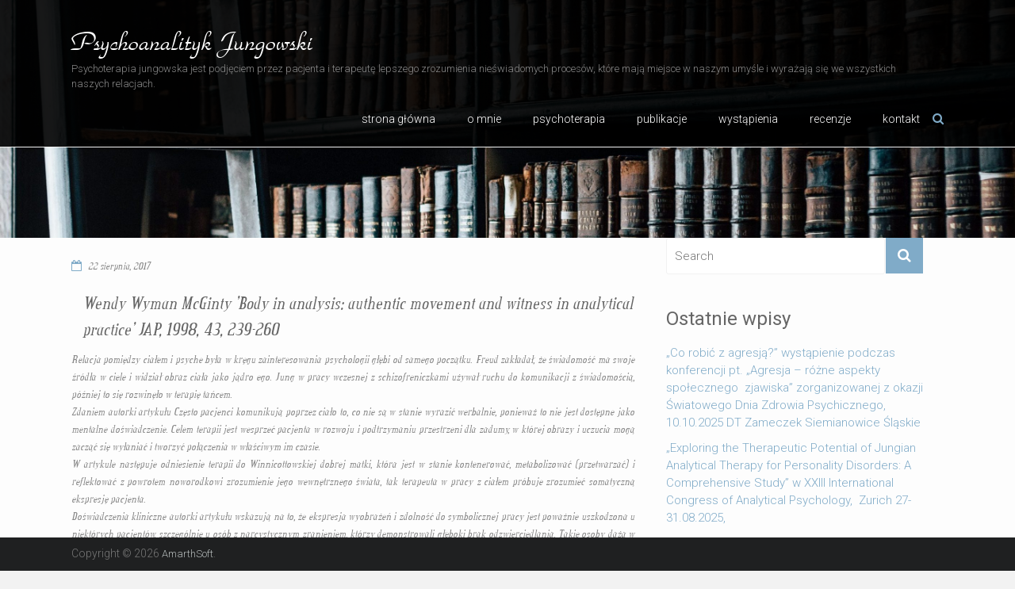

--- FILE ---
content_type: text/html; charset=UTF-8
request_url: https://psychoanalitykjungowski.pl/index.php/2017/08/22/wendy-wyman-mcginty-body-in-analysis-authentic-movement-and-witness-in-analytical-practice-jap-1998-43-239-260/
body_size: 7819
content:

<!DOCTYPE html>
<html lang="pl-PL" prefix="og: http://ogp.me/ns#">
<head>
<meta charset="UTF-8">
<meta name="viewport" content="width=device-width, initial-scale=1">
<meta http-equiv="Content-Security-Policy" content="upgrade-insecure-requests">
<link rel="profile" href="http://gmpg.org/xfn/11">
<link rel="pingback" href="https://psychoanalitykjungowski.pl/xmlrpc.php">
<title>Wendy Wyman McGinty &#039;Body in analysis: authentic movement and witness in analytical practice&#039; JAP, 1998, 43, 239-260 - Psychoanalityk Jungowski</title>
<meta name='robots' content='max-image-preview:large' />

<!-- This site is optimized with the Yoast SEO plugin v9.6 - https://yoast.com/wordpress/plugins/seo/ -->
<link rel="canonical" href="https://psychoanalitykjungowski.pl/index.php/2017/08/22/wendy-wyman-mcginty-body-in-analysis-authentic-movement-and-witness-in-analytical-practice-jap-1998-43-239-260/" />
<meta property="og:locale" content="pl_PL" />
<meta property="og:type" content="article" />
<meta property="og:title" content="Wendy Wyman McGinty &#039;Body in analysis: authentic movement and witness in analytical practice&#039; JAP, 1998, 43, 239-260 - Psychoanalityk Jungowski" />
<meta property="og:description" content="Relacja pomiędzy ciałem i psyche była w kręgu zainteresowania psychologii głębi od samego początku. Freud zakładał, że świadomość ma swoje źródła w ciele i widział obraz ciała jako jądro ego. Jung w pracy wczesnej z schizofreniczkami używał ruchu do komunikacji z świadomością, później to się rozwinęło w terapię tańcem. Zdaniem autorki artykułu Często pacjenci komunikują poprzez ciało to, co nie są w stanie wyrazić werbalnie, ponieważ to nie jest dostępne jako mentalne doświadczenie. Celem terapii jest wesprzeć pacjenta w rozwoju i podtrzymaniu przestrzeni dla zadumy, w której obrazy i uczucia mogą zacząć się wyłaniać i tworzyć połączenia w właściwym im" />
<meta property="og:url" content="https://psychoanalitykjungowski.pl/index.php/2017/08/22/wendy-wyman-mcginty-body-in-analysis-authentic-movement-and-witness-in-analytical-practice-jap-1998-43-239-260/" />
<meta property="og:site_name" content="Psychoanalityk Jungowski" />
<meta property="article:section" content="Recenzje" />
<meta property="article:published_time" content="2017-08-22T17:40:17+00:00" />
<meta property="og:image" content="https://psychoanalitykjungowski.pl/wp-content/uploads/2017/08/photo-1468245856972-a0333f3f8293-1-1024x683.jpeg" />
<meta property="og:image:secure_url" content="https://psychoanalitykjungowski.pl/wp-content/uploads/2017/08/photo-1468245856972-a0333f3f8293-1-1024x683.jpeg" />
<meta property="og:image:width" content="1024" />
<meta property="og:image:height" content="683" />
<meta name="twitter:card" content="summary_large_image" />
<meta name="twitter:description" content="Relacja pomiędzy ciałem i psyche była w kręgu zainteresowania psychologii głębi od samego początku. Freud zakładał, że świadomość ma swoje źródła w ciele i widział obraz ciała jako jądro ego. Jung w pracy wczesnej z schizofreniczkami używał ruchu do komunikacji z świadomością, później to się rozwinęło w terapię tańcem. Zdaniem autorki artykułu Często pacjenci komunikują poprzez ciało to, co nie są w stanie wyrazić werbalnie, ponieważ to nie jest dostępne jako mentalne doświadczenie. Celem terapii jest wesprzeć pacjenta w rozwoju i podtrzymaniu przestrzeni dla zadumy, w której obrazy i uczucia mogą zacząć się wyłaniać i tworzyć połączenia w właściwym im" />
<meta name="twitter:title" content="Wendy Wyman McGinty &#039;Body in analysis: authentic movement and witness in analytical practice&#039; JAP, 1998, 43, 239-260 - Psychoanalityk Jungowski" />
<meta name="twitter:image" content="https://psychoanalitykjungowski.pl/wp-content/uploads/2017/08/photo-1468245856972-a0333f3f8293-1.jpeg" />
<script type='application/ld+json'>{"@context":"https://schema.org","@type":"Person","url":"https://psychoanalitykjungowski.pl/","sameAs":[],"@id":"#person","name":"Miros\u0142aw Giza"}</script>
<!-- / Yoast SEO plugin. -->

<link rel='dns-prefetch' href='//fonts.googleapis.com' />
<link rel='dns-prefetch' href='//s.w.org' />
<link rel="alternate" type="application/rss+xml" title="Psychoanalityk Jungowski &raquo; Kanał z wpisami" href="https://psychoanalitykjungowski.pl/index.php/feed/" />
<link rel="alternate" type="application/rss+xml" title="Psychoanalityk Jungowski &raquo; Kanał z komentarzami" href="https://psychoanalitykjungowski.pl/index.php/comments/feed/" />
<link rel="alternate" type="application/rss+xml" title="Psychoanalityk Jungowski &raquo; Wendy Wyman McGinty &#039;Body in analysis: authentic movement and witness in analytical practice&#8217; JAP, 1998, 43, 239-260 Kanał z komentarzami" href="https://psychoanalitykjungowski.pl/index.php/2017/08/22/wendy-wyman-mcginty-body-in-analysis-authentic-movement-and-witness-in-analytical-practice-jap-1998-43-239-260/feed/" />
		<script type="text/javascript">
			window._wpemojiSettings = {"baseUrl":"https:\/\/s.w.org\/images\/core\/emoji\/13.0.1\/72x72\/","ext":".png","svgUrl":"https:\/\/s.w.org\/images\/core\/emoji\/13.0.1\/svg\/","svgExt":".svg","source":{"concatemoji":"https:\/\/psychoanalitykjungowski.pl\/wp-includes\/js\/wp-emoji-release.min.js?ver=5.7.14"}};
			!function(e,a,t){var n,r,o,i=a.createElement("canvas"),p=i.getContext&&i.getContext("2d");function s(e,t){var a=String.fromCharCode;p.clearRect(0,0,i.width,i.height),p.fillText(a.apply(this,e),0,0);e=i.toDataURL();return p.clearRect(0,0,i.width,i.height),p.fillText(a.apply(this,t),0,0),e===i.toDataURL()}function c(e){var t=a.createElement("script");t.src=e,t.defer=t.type="text/javascript",a.getElementsByTagName("head")[0].appendChild(t)}for(o=Array("flag","emoji"),t.supports={everything:!0,everythingExceptFlag:!0},r=0;r<o.length;r++)t.supports[o[r]]=function(e){if(!p||!p.fillText)return!1;switch(p.textBaseline="top",p.font="600 32px Arial",e){case"flag":return s([127987,65039,8205,9895,65039],[127987,65039,8203,9895,65039])?!1:!s([55356,56826,55356,56819],[55356,56826,8203,55356,56819])&&!s([55356,57332,56128,56423,56128,56418,56128,56421,56128,56430,56128,56423,56128,56447],[55356,57332,8203,56128,56423,8203,56128,56418,8203,56128,56421,8203,56128,56430,8203,56128,56423,8203,56128,56447]);case"emoji":return!s([55357,56424,8205,55356,57212],[55357,56424,8203,55356,57212])}return!1}(o[r]),t.supports.everything=t.supports.everything&&t.supports[o[r]],"flag"!==o[r]&&(t.supports.everythingExceptFlag=t.supports.everythingExceptFlag&&t.supports[o[r]]);t.supports.everythingExceptFlag=t.supports.everythingExceptFlag&&!t.supports.flag,t.DOMReady=!1,t.readyCallback=function(){t.DOMReady=!0},t.supports.everything||(n=function(){t.readyCallback()},a.addEventListener?(a.addEventListener("DOMContentLoaded",n,!1),e.addEventListener("load",n,!1)):(e.attachEvent("onload",n),a.attachEvent("onreadystatechange",function(){"complete"===a.readyState&&t.readyCallback()})),(n=t.source||{}).concatemoji?c(n.concatemoji):n.wpemoji&&n.twemoji&&(c(n.twemoji),c(n.wpemoji)))}(window,document,window._wpemojiSettings);
		</script>
		<style type="text/css">
img.wp-smiley,
img.emoji {
	display: inline !important;
	border: none !important;
	box-shadow: none !important;
	height: 1em !important;
	width: 1em !important;
	margin: 0 .07em !important;
	vertical-align: -0.1em !important;
	background: none !important;
	padding: 0 !important;
}
</style>
	<link rel='stylesheet' id='wp-block-library-css'  href='https://psychoanalitykjungowski.pl/wp-includes/css/dist/block-library/style.min.css?ver=5.7.14' type='text/css' media='all' />
<link rel='stylesheet' id='flowplayer-css-css'  href='https://psychoanalitykjungowski.pl/wp-content/plugins/easy-video-player/lib/skin/skin.css?ver=5.7.14' type='text/css' media='all' />
<link rel='stylesheet' id='ample-bxslider-css'  href='https://psychoanalitykjungowski.pl/wp-content/themes/ample/js/jquery.bxslider/jquery.bxslider.css?ver=4.1.2' type='text/css' media='all' />
<link rel='stylesheet' id='ample-google-fonts-css'  href='//fonts.googleapis.com/css?family=Roboto%3A400%2C300&#038;ver=5.7.14' type='text/css' media='all' />
<link rel='stylesheet' id='ample-fontawesome-css'  href='https://psychoanalitykjungowski.pl/wp-content/themes/ample/font-awesome/css/font-awesome.min.css?ver=4.6.1' type='text/css' media='all' />
<link rel='stylesheet' id='ample-style-css'  href='https://psychoanalitykjungowski.pl/wp-content/themes/ample/style.css?ver=5.7.14' type='text/css' media='all' />
<script type='text/javascript' src='https://psychoanalitykjungowski.pl/wp-includes/js/jquery/jquery.min.js?ver=3.5.1' id='jquery-core-js'></script>
<script type='text/javascript' src='https://psychoanalitykjungowski.pl/wp-includes/js/jquery/jquery-migrate.min.js?ver=3.3.2' id='jquery-migrate-js'></script>
<script type='text/javascript' src='https://psychoanalitykjungowski.pl/wp-content/plugins/easy-video-player/lib/flowplayer.min.js?ver=5.7.14' id='flowplayer-js-js'></script>
<link rel="https://api.w.org/" href="https://psychoanalitykjungowski.pl/index.php/wp-json/" /><link rel="alternate" type="application/json" href="https://psychoanalitykjungowski.pl/index.php/wp-json/wp/v2/posts/344" /><link rel="EditURI" type="application/rsd+xml" title="RSD" href="https://psychoanalitykjungowski.pl/xmlrpc.php?rsd" />
<link rel="wlwmanifest" type="application/wlwmanifest+xml" href="https://psychoanalitykjungowski.pl/wp-includes/wlwmanifest.xml" /> 
<meta name="generator" content="WordPress 5.7.14" />
<link rel='shortlink' href='https://psychoanalitykjungowski.pl/?p=344' />
<link rel="alternate" type="application/json+oembed" href="https://psychoanalitykjungowski.pl/index.php/wp-json/oembed/1.0/embed?url=https%3A%2F%2Fpsychoanalitykjungowski.pl%2Findex.php%2F2017%2F08%2F22%2Fwendy-wyman-mcginty-body-in-analysis-authentic-movement-and-witness-in-analytical-practice-jap-1998-43-239-260%2F" />
<link rel="alternate" type="text/xml+oembed" href="https://psychoanalitykjungowski.pl/index.php/wp-json/oembed/1.0/embed?url=https%3A%2F%2Fpsychoanalitykjungowski.pl%2Findex.php%2F2017%2F08%2F22%2Fwendy-wyman-mcginty-body-in-analysis-authentic-movement-and-witness-in-analytical-practice-jap-1998-43-239-260%2F&#038;format=xml" />
<!-- This content is generated with the Easy Video Player plugin v1.1.8 - http://noorsplugin.com/wordpress-video-plugin/ --><script>flowplayer.conf.embed = false;flowplayer.conf.keyboard = false;</script><!-- Easy Video Player plugin --><style type="text/css">.recentcomments a{display:inline !important;padding:0 !important;margin:0 !important;}</style></head>

<body class="post-template-default single single-post postid-344 single-format-standard  wide">
   <div id="page" class="hfeed site">
      <header id="masthead" class="site-header " role="banner">
      <div class="header">
         
         <div class="main-head-wrap inner-wrap clearfix">
            <div id="header-left-section">
                              <div id="header-text" class="">
                                    <h3 id="site-title">
                        <a href="https://psychoanalitykjungowski.pl/" title="Psychoanalityk Jungowski" rel="home">Psychoanalityk Jungowski</a>
                     </h3>
                                       <p id="site-description">Psychoterapia jungowska jest podjęciem przez pacjenta i terapeutę lepszego zrozumienia nieświadomych proces&oacute;w, kt&oacute;re mają miejsce w naszym umyśle i wyrażają się we wszystkich naszych relacjach.</p>
                                 </div>
            </div><!-- #header-left-section -->

            <div id="header-right-section">
               <nav id="site-navigation" class="main-navigation" role="navigation">
                  <p class="menu-toggle"></p>
                  <div class="menu-menu-container"><ul id="menu-menu" class="menu menu-primary-container"><li id="menu-item-159" class="menu-item menu-item-type-post_type menu-item-object-page menu-item-home menu-item-159"><a href="https://psychoanalitykjungowski.pl/">strona główna</a></li>
<li id="menu-item-158" class="menu-item menu-item-type-post_type menu-item-object-page menu-item-158"><a href="https://psychoanalitykjungowski.pl/index.php/o-mnie/">o mnie</a></li>
<li id="menu-item-160" class="menu-item menu-item-type-post_type menu-item-object-page menu-item-160"><a href="https://psychoanalitykjungowski.pl/index.php/psychoterapia/">psychoterapia</a></li>
<li id="menu-item-154" class="menu-item menu-item-type-taxonomy menu-item-object-category menu-item-154"><a href="https://psychoanalitykjungowski.pl/index.php/category/publikacje/">publikacje</a></li>
<li id="menu-item-156" class="menu-item menu-item-type-taxonomy menu-item-object-category menu-item-156"><a href="https://psychoanalitykjungowski.pl/index.php/category/filmy/">wystąpienia</a></li>
<li id="menu-item-155" class="menu-item menu-item-type-taxonomy menu-item-object-category current-post-ancestor current-menu-parent current-post-parent menu-item-155"><a href="https://psychoanalitykjungowski.pl/index.php/category/wystapienia/">recenzje</a></li>
<li id="menu-item-157" class="menu-item menu-item-type-post_type menu-item-object-page menu-item-157"><a href="https://psychoanalitykjungowski.pl/index.php/kontakt/">kontakt</a></li>
</ul></div>               </nav>
               <i class="fa fa-search search-top"></i>
               <div class="search-form-top">
                  
<form action="https://psychoanalitykjungowski.pl/" class="search-form searchform clearfix" method="get">
   <div class="search-wrap">
      <input type="text" placeholder="Search" class="s field" name="s">
      <button class="search-icon" type="submit"></button>
   </div>
</form><!-- .searchform -->               </div>
   	      </div>
   	   </div><!-- .main-head-wrap -->
           	   </div><!-- .header -->
	</header><!-- end of header -->
	<div class="mainContentWithFooter">
   <div class="main-wrapper">

         <div class="big-slider-wrapper">
      <div class="big-slider">
                        <div class="slides displayblock">
                                    <figure>
                     <img alt="" src="https://psychoanalitykjungowski.pl/wp-content/uploads/2016/08/photo-1447023029226-ef8f6b52e3ea-e1474623848222.jpg" >
                  </figure>
               </div>
                  </div>
      <div class="slide-next"></div>
      <div class="slide-prev"></div>
   </div><!-- .big-slider-wrapper -->
     
   <div class="single-page clearfix">
      <div class="inner-wrap">
         <div id="primary">
            <div id="content">

               
                  
<article id="post-344" class="post-344 post type-post status-publish format-standard has-post-thumbnail hentry category-wystapienia">
   
         <div class="entry-meta clearfix">

         <span class="entry-date"><i class="fa fa-aw fa-calendar-o"></i> <a href="https://psychoanalitykjungowski.pl/index.php/2017/08/22/wendy-wyman-mcginty-body-in-analysis-authentic-movement-and-witness-in-analytical-practice-jap-1998-43-239-260/" title="5:40 pm" rel="bookmark"><time class="entry-date published" datetime="2017-08-22T17:40:17+00:00">22 sierpnia, 2017</time></a></span>
      </div>
   
   <div class="entry-content">

   <h2 class="entry-title">
    Wendy Wyman McGinty 'Body in analysis: authentic movement and witness in analytical practice' JAP, 1998, 43, 239-260   </h2>



      <p>Relacja pomiędzy ciałem i psyche była w kręgu zainteresowania psychologii głębi od samego początku. Freud zakładał, że świadomość ma swoje źródła w ciele i widział obraz ciała jako jądro ego. Jung w pracy wczesnej z schizofreniczkami używał ruchu do komunikacji z świadomością, później to się rozwinęło w terapię tańcem.<br />
Zdaniem autorki artykułu Często pacjenci komunikują poprzez ciało to, co nie są w stanie wyrazić werbalnie, ponieważ to nie jest dostępne jako mentalne doświadczenie. Celem terapii jest wesprzeć pacjenta w rozwoju i podtrzymaniu przestrzeni dla zadumy, w której obrazy i uczucia mogą zacząć się wyłaniać i tworzyć połączenia w właściwym im czasie.<br />
W artykule następuje odniesienie terapii do Winnicottowskiej dobrej matki, która jest w stanie kontenerować, metabolizować (przetwarzać) i reflektować z powrotem noworodkowi zrozumienie jego wewnętrznego świata, tak terapeuta w pracy z ciałem próbuje zrozumieć somatyczną ekspresję pacjenta.<br />
Doświadczenia kliniczne autorki artykułu wskazują na to, że ekspresja wyobrażeń i zdolność do symbolicznej pracy jest poważnie uszkodzona u niektórych pacjentów, szczególnie u osób z narcystycznym zranieniem, którzy demonstrowali głęboki brak odzwierciedlania. Takie osoby dążą w kierunku konkretu a nie symbolicznego myślenia o sobie.<br />
Pacjenci z borderline albo narcystycznie zranieni często charakteryzują się ostrym poczuciem wstydu, który egzystuje w jądrze cielesnego poziomu. Jest to głęboko związane z lękiem, że jeśli uczucia leżące u podstaw symptomów zostaną rozpoznane, oni zawładną lub unicestwią self lub obiekt. Wewnętrzne dziecko zmaga się by unieść te nieprzetworzone afekty w ciele i sposobem na ich komunikowanie jest somatyzacja ciała.</p>
<div class="extra-hatom-entry-title"><span class="entry-title">Wendy Wyman McGinty 'Body in analysis: authentic movement and witness in analytical practice&#8217; JAP, 1998, 43, 239-260</span></div>   </div>

   </article>
                  
      <ul class="default-wp-page clearfix">
         <li class="previous"><a href="https://psychoanalitykjungowski.pl/index.php/2017/08/21/hester-solomon-the-self-in-transformation-the-passage-from-a-two-to-a-three-dimensional-internal-world-jap-1998-43-225-238/" rel="prev"><span class="meta-nav">&larr;</span> Hester Solomon 'The self in transformation: the passage from a two – to a three – dimensional internal world&#8217; JAP, 1998, 43, 225-238</a></li>
         <li class="next"><a href="https://psychoanalitykjungowski.pl/index.php/2017/08/23/christine-driver-an-under-active-or-over-active-internal-world-an-exploration-of-parallel-dynamics-within-psyche-and-soma-and-the-difficulty-of-internal-regulation-in-patients-with-chronic-fati/" rel="next">Christine Driver  'An under-active or over-active internal world ? An exploration of parallel dynamics within psyche and soma, and the difficulty of internal regulation, in patients with Chronic Fatigue Syndrome and Myalgic Encephalomyelitis&#8217; JAP, 2005, 50, 155 –173 <span class="meta-nav">&rarr;</span></a></li>
      </ul>
   
                  
                           </div>
                     </div>

         
<div id="secondary" class="sidebar">
   <section id="search-2" class="widget widget_search">
<form action="https://psychoanalitykjungowski.pl/" class="search-form searchform clearfix" method="get">
   <div class="search-wrap">
      <input type="text" placeholder="Search" class="s field" name="s">
      <button class="search-icon" type="submit"></button>
   </div>
</form><!-- .searchform --></section>
		<section id="recent-posts-2" class="widget widget_recent_entries">
		<h3 class="widget-title">Ostatnie wpisy</h3>
		<ul>
											<li>
					<a href="https://psychoanalitykjungowski.pl/index.php/2025/10/16/co-robic-z-agresja-wystapienie-podczas-konferencji-pt-agresja-rozne-aspekty-spolecznego-zjawiska-zorganizowanej-z-okazji-swiatowego-dnia-zdrowia-psychicznego-10-10-2025-dt-zameczek/">&#8222;Co robić z agresją?&#8221; wystąpienie podczas konferencji pt. &#8222;Agresja &#8211; różne aspekty społecznego  zjawiska&#8221; zorganizowanej z okazji Światowego Dnia Zdrowia Psychicznego, 10.10.2025 DT Zameczek Siemianowice Śląskie</a>
									</li>
											<li>
					<a href="https://psychoanalitykjungowski.pl/index.php/2025/10/03/exploring-the-therapeutic-potential-of-jungian-analytical-therapy-for-personality-disorders-a-comprehensive-study-w-xxiii-international-congress-of-analytical-psychology-zurich-27-31-08-20/">&#8222;Exploring the Therapeutic Potential of Jungian Analytical Therapy for Personality Disorders: A Comprehensive Study&#8221; w XXIII International Congress of Analytical Psychology,  Zurich 27-31.08.2025, </a>
									</li>
											<li>
					<a href="https://psychoanalitykjungowski.pl/index.php/2024/09/12/jungian-analytical-therapy-in-the-context-of-antisocial-personality-disorder-6th-european-conference-of-analytical-psychology-29-08-1-09-2024-syracuse-italy/">„Jungian Analytical Therapy in the Context of Antisocial Personality Disorder” – 6th European Conference of Analytical Psychology, 29.08-1.09.2024 Syracuse, Italy</a>
									</li>
											<li>
					<a href="https://psychoanalitykjungowski.pl/index.php/2024/07/08/jung-wczoraj-i-dzis-kliniczny-komentarz-do-teorii-27-06-2024-zebranie-naukowe-osrodka-terapeutycznego-dabrowka-katowice/">Jung wczoraj i dziś. Kliniczny komentarz do teorii &#8211; 27.06.2024 Zebranie Naukowe ośrodka terapeutycznego &#8222;Dąbrówka&#8221; Katowice</a>
									</li>
											<li>
					<a href="https://psychoanalitykjungowski.pl/index.php/2024/07/04/jung-wczoraj-i-dzis-kliniczny-komentarz-do-teorii/">Jung wczoraj i dziś. Kliniczny komentarz do teorii</a>
									</li>
					</ul>

		</section><section id="recent-comments-2" class="widget widget_recent_comments"><h3 class="widget-title">Najnowsze komentarze</h3><ul id="recentcomments"></ul></section><section id="archives-2" class="widget widget_archive"><h3 class="widget-title">Archiwa</h3>
			<ul>
					<li><a href='https://psychoanalitykjungowski.pl/index.php/2025/10/'>październik 2025</a></li>
	<li><a href='https://psychoanalitykjungowski.pl/index.php/2024/09/'>wrzesień 2024</a></li>
	<li><a href='https://psychoanalitykjungowski.pl/index.php/2024/07/'>lipiec 2024</a></li>
	<li><a href='https://psychoanalitykjungowski.pl/index.php/2023/07/'>lipiec 2023</a></li>
	<li><a href='https://psychoanalitykjungowski.pl/index.php/2022/12/'>grudzień 2022</a></li>
	<li><a href='https://psychoanalitykjungowski.pl/index.php/2022/09/'>wrzesień 2022</a></li>
	<li><a href='https://psychoanalitykjungowski.pl/index.php/2021/12/'>grudzień 2021</a></li>
	<li><a href='https://psychoanalitykjungowski.pl/index.php/2021/10/'>październik 2021</a></li>
	<li><a href='https://psychoanalitykjungowski.pl/index.php/2021/09/'>wrzesień 2021</a></li>
	<li><a href='https://psychoanalitykjungowski.pl/index.php/2021/06/'>czerwiec 2021</a></li>
	<li><a href='https://psychoanalitykjungowski.pl/index.php/2021/02/'>luty 2021</a></li>
	<li><a href='https://psychoanalitykjungowski.pl/index.php/2020/12/'>grudzień 2020</a></li>
	<li><a href='https://psychoanalitykjungowski.pl/index.php/2020/10/'>październik 2020</a></li>
	<li><a href='https://psychoanalitykjungowski.pl/index.php/2020/06/'>czerwiec 2020</a></li>
	<li><a href='https://psychoanalitykjungowski.pl/index.php/2020/01/'>styczeń 2020</a></li>
	<li><a href='https://psychoanalitykjungowski.pl/index.php/2019/11/'>listopad 2019</a></li>
	<li><a href='https://psychoanalitykjungowski.pl/index.php/2018/12/'>grudzień 2018</a></li>
	<li><a href='https://psychoanalitykjungowski.pl/index.php/2018/10/'>październik 2018</a></li>
	<li><a href='https://psychoanalitykjungowski.pl/index.php/2018/09/'>wrzesień 2018</a></li>
	<li><a href='https://psychoanalitykjungowski.pl/index.php/2018/06/'>czerwiec 2018</a></li>
	<li><a href='https://psychoanalitykjungowski.pl/index.php/2018/03/'>marzec 2018</a></li>
	<li><a href='https://psychoanalitykjungowski.pl/index.php/2018/02/'>luty 2018</a></li>
	<li><a href='https://psychoanalitykjungowski.pl/index.php/2018/01/'>styczeń 2018</a></li>
	<li><a href='https://psychoanalitykjungowski.pl/index.php/2017/12/'>grudzień 2017</a></li>
	<li><a href='https://psychoanalitykjungowski.pl/index.php/2017/11/'>listopad 2017</a></li>
	<li><a href='https://psychoanalitykjungowski.pl/index.php/2017/10/'>październik 2017</a></li>
	<li><a href='https://psychoanalitykjungowski.pl/index.php/2017/09/'>wrzesień 2017</a></li>
	<li><a href='https://psychoanalitykjungowski.pl/index.php/2017/08/'>sierpień 2017</a></li>
	<li><a href='https://psychoanalitykjungowski.pl/index.php/2017/06/'>czerwiec 2017</a></li>
	<li><a href='https://psychoanalitykjungowski.pl/index.php/2017/05/'>maj 2017</a></li>
			</ul>

			</section><section id="categories-2" class="widget widget_categories"><h3 class="widget-title">Kategorie</h3>
			<ul>
					<li class="cat-item cat-item-2"><a href="https://psychoanalitykjungowski.pl/index.php/category/publikacje/">Publikacje</a>
</li>
	<li class="cat-item cat-item-3"><a href="https://psychoanalitykjungowski.pl/index.php/category/wystapienia/">Recenzje</a>
</li>
	<li class="cat-item cat-item-1"><a href="https://psychoanalitykjungowski.pl/index.php/category/uncategorized/">Uncategorized</a>
</li>
	<li class="cat-item cat-item-4"><a href="https://psychoanalitykjungowski.pl/index.php/category/filmy/">Wystąpienia</a>
</li>
			</ul>

			</section><section id="meta-2" class="widget widget_meta"><h3 class="widget-title">Meta</h3>
		<ul>
						<li><a rel="nofollow" href="https://psychoanalitykjungowski.pl/wp-login.php">Zaloguj się</a></li>
			<li><a href="https://psychoanalitykjungowski.pl/index.php/feed/">Kanał wpisów</a></li>
			<li><a href="https://psychoanalitykjungowski.pl/index.php/comments/feed/">Kanał komentarzy</a></li>

			<li><a href="https://pl.wordpress.org/">WordPress.org</a></li>
		</ul>

		</section></div>      </div><!-- .inner-wrap -->
   </div><!-- .single-page -->

         </div><!-- .main-wrapper -->

      <footer id="colophon">
         <div class="inner-wrap">
            

            <div class="footer-bottom clearfix">
               <div class="copyright-info">
                  <div class="copyright">Copyright &copy; 2026 <a href="https://amarthsoft.com" title="AmarthSoft"><span>AmarthSoft</span></a>. </div>               </div>

               <div class="footer-nav">
                              </div>
            </div>
         </div>
      </footer>
	  </div>
      <a href="#masthead" id="scroll-up"><i class="fa fa-angle-up"></i></a>
   </div><!-- #page -->
   <script type='text/javascript' src='https://psychoanalitykjungowski.pl/wp-includes/js/comment-reply.min.js?ver=5.7.14' id='comment-reply-js'></script>
<script type='text/javascript' src='https://psychoanalitykjungowski.pl/wp-content/themes/ample/js/theme-custom.js?ver=5.7.14' id='ample-custom-js'></script>
<script type='text/javascript' src='https://psychoanalitykjungowski.pl/wp-content/themes/ample/js/navigation.js?ver=5.7.14' id='ample-navigation-js'></script>
<script type='text/javascript' src='https://psychoanalitykjungowski.pl/wp-includes/js/wp-embed.min.js?ver=5.7.14' id='wp-embed-js'></script>
   
<script>
if (document.getElementsByTagName("body")[0].classList.contains('home') && document.querySelector(".main-wrapper div.slides.displayblock") != null){var elem=document.querySelector(".main-wrapper div.slides.displayblock"),child=document.createElement("div");child.id="mainMotto";var par=document.createElement("p");par.innerText='"Nie powinniśmy udawać, ze potrafimy zrozumieć świat jedynie przez intelekt"',child.appendChild(par),par=document.createElement("p"),par.innerText="Carl Gustav Jung",child.appendChild(par),elem.insertBefore(child,elem.firstChild)};
</script>
<script>
var e=document.querySelectorAll(".menu-primary-container li a");e[e.length-1].href=location.protocol+'//'+location.hostname + "/#kontakt";
</script>
<!-- Global site tag (gtag.js) - Google Analytics -->
<script async src="https://www.googletagmanager.com/gtag/js?id=UA-117663962-1"></script>
<script>
  window.dataLayer = window.dataLayer || [];
  function gtag(){dataLayer.push(arguments);}
  gtag('js', new Date());

  gtag('config', 'UA-117663962-1');
</script>

</body>
</html>
<!-- Page generated by LiteSpeed Cache 4.4.7 on 2026-01-16 17:11:21 -->